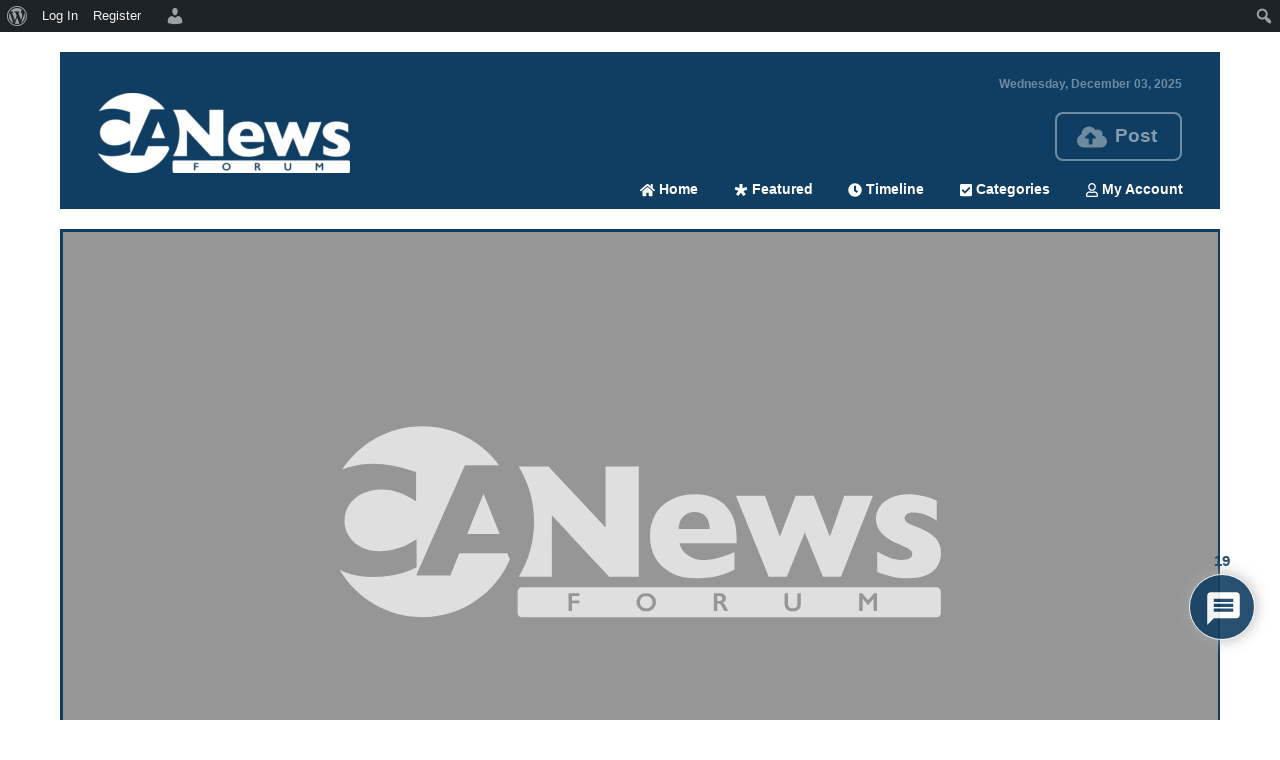

--- FILE ---
content_type: text/css
request_url: https://ca-news-forum.com/wp-content/themes/themify-ultra/styles/modules/admin-bar.min.css?ver=7.3.6
body_size: 577
content:
.admin-bar #slide-cart,.admin-bar .sidemenu,.admin-bar.fixed-header-enabled #headerwrap,.admin-bar.header-bottom #footerwrap,.admin-bar.header-minbar .sidemenu,.fixed-header-enabled.transparent-header #headerwrap{top:32px}.admin-bar.header-leftpane #headerwrap #menu-icon,.admin-bar.header-minbar #headerwrap .header-icons,.admin-bar.header-rightpane #headerwrap #menu-icon{top:52px}.admin-bar .fp-slidesNav.bottom{bottom:80px}.admin-bar.announcement-top.fixed-header-enabled #headerwrap,.admin-bar.fixed-header-enabled.boxed-compact #headerwrap,.admin-bar.fixed-header-enabled.boxed-layout #headerwrap,.admin-bar.fixed-header-enabled.header-block #headerwrap,.admin-bar.fixed-header-enabled.header-classic #headerwrap{top:0}.admin-bar.fixed-header-enabled.boxed-compact #headerwrap.fixed-header,.admin-bar.fixed-header-enabled.boxed-layout #headerwrap.fixed-header,.admin-bar.fixed-header-enabled.header-block #headerwrap.fixed-header,.admin-bar.fixed-header-enabled.header-classic #headerwrap.fixed-header{top:32px}.full-section-scrolling #content a.tb_turn_on{bottom:5px;left:0;margin:0;position:fixed;right:auto;top:auto;z-index:1000}.skin-construction #footerwrap a.tb_turn_on{color:#fff}.admin-bar.full-section-scrolling .fp-slidesNav.bottom{bottom:60px}@media(max-width:782px){.admin-bar #slide-cart,.admin-bar .sidemenu,.admin-bar.fixed-header-enabled #headerwrap,.admin-bar.fixed-header-enabled.boxed-compact #headerwrap.fixed-header,.admin-bar.fixed-header-enabled.boxed-layout #headerwrap.fixed-header,.admin-bar.fixed-header-enabled.header-block #headerwrap.fixed-header,.admin-bar.fixed-header-enabled.header-classic #headerwrap.fixed-header,.admin-bar.header-bottom #footerwrap,.admin-bar.header-minbar .sidemenu,.fixed-header-enabled.transparent-header #headerwrap{top:46px}}@media(max-width:600px){.sidemenu-active{position:inherit}.boxed-content.sidemenu-active{position:relative}.admin-bar .fixed-header #slide-cart,.admin-bar .fixed-header .sidemenu,.admin-bar.boxed-content #slide-cart,.admin-bar.boxed-content .sidemenu,.admin-bar.header-bottom #footerwrap,.admin-bar.header-minbar .sidemenu{top:0}.header-bottom .sidemenu{padding-top:92px;top:0}.header-bottom #menu-icon-close{top:calc(.75em + 42px)}}.filter-all.filter-blur #wpadminbar img{filter:blur(0)}.filter-all.filter-grayscale #wpadminbar img{filter:grayscale(0)}.filter-all.filter-sepia #wpadminbar img{filter:sepia(0)}

--- FILE ---
content_type: text/javascript
request_url: https://ca-news-forum.com/wp-content/themes/themify-ultra/themify/themify-builder/js/modules/menu.min.js?ver=7.3.3
body_size: 1689
content:
(($,d,l)=>{"use strict";const o=ThemifyBuilderModuleJs.cssUrl+"menu_styles/",s=l.createElement("div"),t=d.is_builder_active,n=()=>d.loadCss(o+"mobile"),a=(e,t)=>{e.closest("li").classList.toggle("tb_menu_open"),$(e).next().slideToggle()},i=()=>{s.classList.remove("body-overlay-on"),l.body.classList.remove("menu-module-left","menu-module-right");const e=$(".mobile-menu-module.visible").removeClass("left right");setTimeout(()=>{e.removeClass("visible")},300)},m=(e,n,a)=>{for(let l=n.length-1;-1<l;--l){let t=n[l],e=parseInt(t.dataset.menuBreakpoint),s=t.tfClass("nav")[0];if(t.tfClass("tb_mega_menu")[0]&&(d.loadCss(o+"mega","tb_menu_mega"),d.megaMenu(t)),t.classList.contains("dropdown")&&d.loadCss(o+"dropdown","tb_menu_dropdown"),s){s.classList.contains("transparent")&&d.loadCss(o+"transparent","tb_menu_transparent");let e=s.classList.contains("fullwidth")?"fullwidth":s.classList.contains("vertical")?"vertical":"";e&&(d.loadCss(o+e,"tb_menu_"+e),"vertical"!=e||t.tfClass("tf_acc_menu")[0]||d.loadCss(o+"accordion","tb_menu_accordion"))}0<e&&t.classList.toggle("module-menu-mobile-active",a<e),void 0===t.tfClass("tf_acc_menu")[0]&&setTimeout(()=>{d.edgeMenu(t)},1500)}if(!t)if(!1===e){let s=$(".menu-module-burger"),e=s.parent().data("menu-breakpoint"),t=s.parent().data("menu-style");"mobile-menu-dropdown"===t&&s.length&&a<e&&l.body.tfOn("click",e=>{const t=$(".module-menu-container");!e.target.closest(".module-menu-container,.menu-module-burger")&&t.is(":visible")&&s.is(":visible")&&(s.removeClass("is-open"),t.removeClass("is-open"))})}else i()};if(d.on("builder_load_module_partial",(e,t)=>{if(!0!==t||e.classList.contains("module-menu")){const s=d.selectWithParent("module-menu",e);m(!1,s,d.w)}}),!t){const u=l.createElement("div"),r=l.createElement("link"),c=!0===d.is_min?".min":"";let e=o+"mobile"+c+".css?ver="+d.v;null!==d.urlArgs&&(e+=d.urlArgs),r.rel="prefetch",r.setAttribute("as","style"),r.href=e,u.className="themify_builder",s.classList.add("body-overlay"),u.appendChild(s),l.body.append(u,r),d.body.on("click",".menu-module-burger",function(e){e.preventDefault(),n().then(()=>{const a=$(this).parent(),o=a.data("menu-style");if("mobile-menu-dropdown"===o)$(this).toggleClass("is-open").siblings(".module-menu-container").toggleClass("is-open");else{const i=a.data("menu-direction"),m=a.data("element-id"),e=u.dataset.id,t=a[0].closest(".themify_builder_content").dataset.postid;e&&t===e||(e&&u.classList.remove("themify_builder_content-"+e),u.dataset.id=t,u.className+=" themify_builder_content-"+t);let n=$('div[data-module="'+m+'"]',u);if(!n.length){let e=a.data("gs"),t=a.find('div[class*="-container"] > ul').clone(),s=t.prop("class").replace(/nav|menu-bar|fullwidth|vertical|with-sub-arrow/g,""),l=a.prop("class").match(/menu-[\d\-]+/g);e=e?" "+e:"",l=l?l[0]:"",(n=$("<div/>")).addClass("mobile-menu-module  "+s+" "+l+" "+m+" "+o+e+" module-menu").attr("data-module",m).attr("data-dir",i).appendTo(u),(t=t.removeAttr("id").removeAttr("class").addClass("nav")).find(".sub-menu").length&&t.find(".sub-menu").prev("a").append('<i class="toggle-menu"></i>'),d.lazyScroll(t[0].querySelectorAll("[data-lazy]"),!0),n.html(t).prepend('<a class="menu-close" href="#"><span class="menu-close-inner tf_close"></span><span class="screen-reader-text">&times</span></a>')}l.body.classList.add("menu-module-"+i),n.addClass("visible"),setTimeout(()=>{n.addClass(i)},50),s.classList.add("body-overlay-on")}})}).on("click",".mobile-menu-module ul .toggle-menu",function(e){e.preventDefault(),e.stopPropagation(),n().then(()=>{a(this.closest("a"))})}).on("click",'.mobile-menu-module ul a[href="#"]',function(e){e.preventDefault();const t=this.querySelector(".toggle-menu");null!==t&&n().then(()=>{a(this,t)})}).on("click",".themify_builder .body-overlay,.mobile-menu-module .menu-close,.mobile-menu-module .menu-item a",e=>{const t=e.target;t.classList.contains("toggle-menu")||"A"===t.tagName&&"#"===t.getAttribute("href")||((t.classList.contains("menu-close-inner")||t.parentNode.classList.contains("menu-close"))&&e.preventDefault(),n().then(i))})}d.on("tfsmartresize",e=>{e&&m(!0,l.querySelectorAll(".module-menu.module"),e.w)})})(jQuery,Themify,document);

--- FILE ---
content_type: text/javascript
request_url: https://ca-news-forum.com/wp-content/themes/themify-ultra/themify/themify-builder/js/themify.scroll-highlight.min.js?ver=7.3.3
body_size: 1752
content:
(($,i,e,o)=>{"use strict";let c=!1,n=null,t=!0,h=!1,l=!1,r=null;const u=Object.assign({speed:0,element:"module_row",offset:null,navigation:"#main-nav,.module-menu .nav",updateHash:!0},tbLocalScript.scrollHighlight),f=parseInt(u.offset),d=e.top.Themify?e.top:e,g=o.tfId("headerwrap"),p=null!==g&&o.body.classList.contains("fixed-header-enabled")||0<f,s={init(e){if(!1===h){const l=d.location.hash.replace("#","");if(l&&"#"!==l){let t=b(o.querySelectorAll("."+u.element+'[data-anchor="'+l+'"]'));if(!t){let e=o.querySelector('.module [data-id="'+l+'"]');e&&(t=e.closest(".module"))}t&&this.scrollTo(t,l)}h=!0}this.createObserver(e)},changeHash(){if(!1===c){const n=d.location.hash.replace("#",""),a=o.querySelectorAll(u.navigation);for(let e=a.length-1;-1<e;--e){let l=a[e].tfClass("current-menu-item");for(let e=l.length-1;-1<e;--e)null===r&&(r=l[e].tfTag("a")[0].getAttribute("href")),l[e].classList.remove("current_page_item","current-menu-item");for(let t=(l=(l=""!==n&&"#"!==n?a[e].querySelectorAll('a[href*="#'+CSS.escape(n)+'"]'):null)&&0!==l.length?l:a[e].querySelectorAll('a[href="'+r+'"]')).length-1;-1<t;--t){let e=l[t].parentNode;e.classList.add("current-menu-item"),e.classList.contains("menu-item-object-page")&&e.classList.add("current_page_item")}}null===r&&(r=d.location.href.split("#")[0])}},calculatePosition(e){let t=$(e).offset().top+2;if(!0===p)if(f)t-=f-2;else if(g.classList.contains("fixed-header")){const l=g.getBoundingClientRect().bottom+2;t>=l&&(t-=l)}return t},scrollTo(r,s){c=!0,i.lazyScroll(i.convert(i.selectWithParent("[data-lazy]",r)).reverse(),!0).finally(()=>{const e=i.lazyScrolling,a=!1===h,t=()=>{const t=m(),l=o.tfClass(u.element),n=new IntersectionObserver((t,e)=>{for(let e=t.length-1;-1<e;--e)!0===t[e].isIntersecting&&i.lazyScroll(i.convert(i.selectWithParent("[data-lazy]",t[e].target)).reverse(),!0);e.disconnect()},{rootMargin:"300px 0px 300px 0px",threshold:.01});for(let e=l.length-1;-1<e;--e)l[e].hasAttribute("data-lazy")&&!l[e].classList.contains("hide-"+t)&&n.observe(l[e]);!0===p&&(f||g.classList.contains("fixed-header"))&&i.scrollTo(this.calculatePosition(r),u.speed),i.lazyScrolling=e,(c=!1)==a&&(s=r.hasAttribute("data-hide-anchor")?"":"#"+s.replace("#",""),d.history.replaceState(null,null,s)),y()},l=!0!==p||!f&&g.classList.contains("fixed-header")?null:()=>{(f||g.classList.contains("fixed-header"))&&i.scrollTo(this.calculatePosition(r),u.speed,t)};i.lazyScrolling=!0,i.scrollTo(this.calculatePosition(r),u.speed,t,l),o.activeElement.blur()})},createObserver(e){if(u.updateHash){null===n&&(n=new IntersectionObserver((n,e)=>{if(!1===c){let l=!1;for(let e=0,t=n.length;e<t;++e)!0===n[e].isIntersecting&&(l=n[e].target.dataset.anchor);!1===l?!1===t?(d.history.replaceState(null,null," "),y()):t=!1:(d.history.replaceState(null,null,"#"+l),y())}},{rootMargin:"0px 0px -100%",thresholds:[0,1]}));const l=i.selectWithParent(u.element,e);for(let t=l.length-1;-1<t;--t)if(!l[t].hasAttribute("data-hide-anchor")){let e=l[t].dataset.anchor;e&&"#"!==e&&n.observe(l[t])}}}},m=()=>{const t=i.w,l=tbLocalScript.breakpoints;for(let e in l)if(Array.isArray(l[e])){if(t>=l[e][0]&&t<=l[e][1])return e}else if(t<=l[e])return e;return"desktop"},b=l=>{if(!l[1])return l[0]||null;let n=m();for(let e=0,t=l.length;e<t;++e)if(!l[e].classList.contains("hide-"+n))return l[e];return null},y=()=>{s.changeHash()};i.on("tb_scroll_highlight_enable",()=>{!1===l&&(l=!0,d.tfOn("hashchange",y,{passive:!0}),i.body.on("click.tb_scroll_highlight",'[href*="#"]',function(e){let t=this.getAttribute("href");if(""!==t&&null!==t&&"#"!==t){const l=new URL(t,d.location);if(l.hostname===d.location.hostname&&l.hash&&l.pathname===d.location.pathname){const n=l.hash;if(""!==n&&"#"!==n){const a=b(o.querySelectorAll("."+u.element+'[data-anchor="'+n.replace("#","")+'"]'));(a||b(o.querySelectorAll(n+".module,"+n+".module_row")))&&(i.trigger("tf_side_menu_hide_all"),a)&&(e.preventDefault(),e.stopPropagation(),s.scrollTo(a,n))}}}}))}).on("tb_scroll_highlight_disable",()=>{n&&(n.disconnect(),n=null),l=!1,d.tfOff("hashchange",y,{passive:!0}),i.body.off("click.tb_scroll_highlight")}).on("tb_init_scroll_highlight",e=>{s.init(e),i.trigger("tb_scroll_highlight_enable")})})(jQuery,Themify,window,document);

--- FILE ---
content_type: image/svg+xml
request_url: https://ca-news-forum.com/wp-content/plugins/wpdiscuz-emoticons/emoticons/img/neutral.svg
body_size: 1941
content:
<?xml version="1.0" encoding="UTF-8"?>
<!DOCTYPE svg PUBLIC "-//W3C//DTD SVG 1.1//EN" "http://www.w3.org/Graphics/SVG/1.1/DTD/svg11.dtd">
<!-- Creator: CorelDRAW 2017 -->
<svg xmlns="http://www.w3.org/2000/svg" xml:space="preserve"  version="1.1" shape-rendering="geometricPrecision" text-rendering="geometricPrecision" image-rendering="optimizeQuality" fill-rule="evenodd" clip-rule="evenodd"
viewBox="0 0 500 500"
 xmlns:xlink="http://www.w3.org/1999/xlink">
 <defs>
   <mask id="id0">
     <linearGradient id="id1" gradientUnits="userSpaceOnUse" x1="-172.41" y1="220.55" x2="249.19" y2="262.6">
      <stop offset="0" stop-opacity="1" stop-color="white"/>
      <stop offset="1" stop-opacity="0" stop-color="white"/>
     </linearGradient>
    <rect fill="url(#id1)" x="24.23" y="20.02" width="452.33" height="452.33"/>
   </mask>
   <mask id="id2">
     <linearGradient id="id3" gradientUnits="userSpaceOnUse" x1="296.64" y1="268.45" x2="344.93" y2="207.58">
      <stop offset="0" stop-opacity="1" stop-color="white"/>
      <stop offset="1" stop-opacity="0" stop-color="white"/>
     </linearGradient>
    <rect fill="url(#id3)" x="275.15" y="116.62" width="181.25" height="181.23"/>
   </mask>
   <mask id="id4">
     <linearGradient id="id5" gradientUnits="userSpaceOnUse" x1="209.72" y1="269.61" x2="161.43" y2="208.74">
      <stop offset="0" stop-opacity="1" stop-color="white"/>
      <stop offset="1" stop-opacity="0" stop-color="white"/>
     </linearGradient>
    <rect fill="url(#id5)" x="49.96" y="117.77" width="181.25" height="181.24"/>
   </mask>
   <mask id="id6">
     <linearGradient id="id7" gradientUnits="userSpaceOnUse" x1="203.78" y1="320.15" x2="120.77" y2="120">
      <stop offset="0" stop-opacity="1" stop-color="white"/>
      <stop offset="1" stop-opacity="0" stop-color="white"/>
     </linearGradient>
    <rect fill="url(#id7)" x="91.32" y="115.48" width="133.09" height="174.94"/>
   </mask>
   <mask id="id8">
     <linearGradient id="id9" gradientUnits="userSpaceOnUse" x1="227.76" y1="143.06" x2="253.8" y2="375.48">
      <stop offset="0" stop-opacity="1" stop-color="white"/>
      <stop offset="1" stop-opacity="0" stop-color="white"/>
     </linearGradient>
    <rect fill="url(#id9)" x="107.44" y="124.2" width="119.87" height="157.5"/>
   </mask>
   <mask id="id10">
     <linearGradient id="id11" gradientUnits="userSpaceOnUse" x1="195.86" y1="144.02" x2="207.39" y2="282.84">
      <stop offset="0" stop-opacity="1" stop-color="white"/>
      <stop offset="1" stop-opacity="0" stop-color="white"/>
     </linearGradient>
    <rect fill="url(#id11)" x="138.99" y="165.85" width="56.77" height="74.2"/>
   </mask>
   <mask id="id12">
     <linearGradient id="id13" gradientUnits="userSpaceOnUse" x1="321.84" y1="314.62" x2="362.42" y2="153.21">
      <stop offset="0" stop-opacity="1" stop-color="white"/>
      <stop offset="1" stop-opacity="0" stop-color="white"/>
     </linearGradient>
    <rect fill="url(#id13)" x="279.48" y="115.48" width="133.09" height="174.94"/>
   </mask>
   <mask id="id14">
     <linearGradient id="id15" gradientUnits="userSpaceOnUse" x1="257.28" y1="155.97" x2="253.8" y2="375.48">
      <stop offset="0" stop-opacity="1" stop-color="white"/>
      <stop offset="1" stop-opacity="0" stop-color="white"/>
     </linearGradient>
    <rect fill="url(#id15)" x="276.58" y="124.2" width="119.88" height="157.5"/>
   </mask>
    <mask id="id16">
      <linearGradient id="id17" gradientUnits="userSpaceOnUse" x1="287.46" y1="145.06" x2="298.99" y2="283.87">
       <stop offset="0" stop-opacity="1" stop-color="white"/>
       <stop offset="1" stop-opacity="0" stop-color="white"/>
      </linearGradient>
     <rect fill="url(#id17)" x="308.9" y="166.89" width="56.78" height="74.2"/>
    </mask>
   <mask id="id18">
     <linearGradient id="id19" gradientUnits="userSpaceOnUse" x1="321.93" y1="99.3" x2="317.61" y2="86.68">
      <stop offset="0" stop-opacity="1" stop-color="white"/>
      <stop offset="1" stop-opacity="0" stop-color="white"/>
     </linearGradient>
    <rect fill="url(#id19)" x="282.78" y="90.69" width="124.9" height="21"/>
   </mask>
   <mask id="id20">
     <linearGradient id="id21" gradientUnits="userSpaceOnUse" x1="179.42" y1="94.68" x2="182.66" y2="81.96">
      <stop offset="0" stop-opacity="1" stop-color="white"/>
      <stop offset="1" stop-opacity="0" stop-color="white"/>
     </linearGradient>
    <rect fill="url(#id21)" x="94.1" y="86.25" width="125.61" height="23.08"/>
   </mask>
 </defs>
 <g id="Layer_x0020_1">
  <metadata id="CorelCorpID_0Corel-Layer"/>
  <circle fill="#FFD500" cx="250.4" cy="246.19" r="246.69"/>
  <path fill="#FEFEFE" mask="url(#id0)" d="M250.4 21.2c124.25,0 224.98,100.73 224.98,224.99 0,124.25 -100.73,224.98 -224.98,224.98 -124.26,0 -224.99,-100.73 -224.99,-224.98 0,-124.26 100.73,-224.99 224.99,-224.99z"/>
  <path fill="#5E5971" mask="url(#id2)" d="M298.49 296.67l131.02 0c12.19,0 34.34,-22.56 22.16,-22.16 -185.55,6.07 -140.67,16.23 -153.18,-153.18 -0.89,-12.16 -22.16,9.98 -22.16,22.17l0 131.01c0,12.19 9.97,22.16 22.16,22.16z"/>
  <path fill="#5E5971" mask="url(#id4)" d="M207.86 297.83l-131.01 0c-12.19,0 -34.35,-22.57 -22.16,-22.17 185.54,6.07 140.66,16.23 153.17,-153.18 0.9,-12.15 22.17,9.98 22.17,22.17l0 131.01c0,12.19 -9.98,22.17 -22.17,22.17z"/>
  <path fill="#5E5971" mask="url(#id6)" d="M157.87 116.66c36.1,0 65.36,38.63 65.36,86.29 0,47.66 -29.26,86.29 -65.36,86.29 -36.1,0 -65.37,-38.63 -65.37,-86.29 0,-47.66 29.27,-86.29 65.37,-86.29z"/>
  <path fill="#FEFEFE" mask="url(#id8)" d="M167.37 125.38c32.46,0 58.76,34.73 58.76,77.57 0,42.84 -26.3,77.57 -58.76,77.57 -32.45,0 -58.75,-34.73 -58.75,-77.57 0,-42.84 26.3,-77.57 58.75,-77.57z"/>
  <path fill="#2B2A29" mask="url(#id10)" d="M167.37 167.03c15.03,0 27.21,16.08 27.21,35.92 0,19.84 -12.18,35.92 -27.21,35.92 -15.02,0 -27.2,-16.08 -27.2,-35.92 0,-19.84 12.18,-35.92 27.2,-35.92z"/>
  <path fill="#5E5971" mask="url(#id12)" d="M346.03 116.66c36.09,0 65.36,38.63 65.36,86.29 0,47.66 -29.27,86.29 -65.36,86.29 -36.1,0 -65.37,-38.63 -65.37,-86.29 0,-47.66 29.27,-86.29 65.37,-86.29z"/>
  <path fill="#FEFEFE" mask="url(#id14)" d="M336.52 125.38c32.45,0 58.76,34.73 58.76,77.57 0,42.84 -26.31,77.57 -58.76,77.57 -32.45,0 -58.76,-34.73 -58.76,-77.57 0,-42.84 26.31,-77.57 58.76,-77.57z"/>
  <ellipse fill="#2B2A29" cx="167.37" cy="202.95" rx="14.68" ry="19.38"/>
  <rect fill="#FEFEFE" x="156.73" y="162.19" width="15.68" height="17.75"/>
  <rect fill="#FEFEFE" x="156.04" y="183.64" width="6.92" height="7.84"/>
  <g id="_2015829688736">
   <path fill="#2B2A29" mask="url(#id16)" d="M337.29 168.07c15.03,0 27.21,16.08 27.21,35.92 0,19.84 -12.18,35.92 -27.21,35.92 -15.03,0 -27.21,-16.08 -27.21,-35.92 0,-19.84 12.18,-35.92 27.21,-35.92z"/>
   <ellipse fill="#2B2A29" cx="338.71" cy="207.58" rx="14.68" ry="19.38"/>
   <rect fill="#FEFEFE" x="317.05" y="189.98" width="6.92" height="7.84"/>
   <rect fill="#FEFEFE" x="318.2" y="167.03" width="15.68" height="17.75"/>
  </g>
  <path fill="#7B481D" mask="url(#id18)" d="M283.96 109.6c29.57,-4.98 84.1,-3.77 122.54,0.91 -29.87,-19.92 -112.1,-28.97 -122.54,-0.91z"/>
  <path fill="#7B481D" mask="url(#id20)" d="M218.53 103.94c-30.2,-4.18 -84.97,-1.51 -123.25,4.21 28.33,-20.71 110.3,-31.95 123.25,-4.21z"/>
  <rect fill="#FFED00" x="169.43" y="351.29" width="173.2" height="43.96" rx="100.16" ry="100.16"/>
  <rect fill="#2B2A29" x="184.23" y="366.1" width="143.59" height="14.36" rx="6.12" ry="6.12"/>
 </g>
</svg>


--- FILE ---
content_type: image/svg+xml
request_url: https://ca-news-forum.com/wp-content/plugins/wpdiscuz-emoticons/emoticons/img/idea.svg
body_size: 2222
content:
<?xml version="1.0" encoding="UTF-8"?>
<!DOCTYPE svg PUBLIC "-//W3C//DTD SVG 1.1//EN" "http://www.w3.org/Graphics/SVG/1.1/DTD/svg11.dtd">
<!-- Creator: CorelDRAW 2017 -->
<svg xmlns="http://www.w3.org/2000/svg" xml:space="preserve" version="1.1" shape-rendering="geometricPrecision" text-rendering="geometricPrecision" image-rendering="optimizeQuality" fill-rule="evenodd" clip-rule="evenodd"
viewBox="0 0 500 500"
 xmlns:xlink="http://www.w3.org/1999/xlink">
 <defs>
    <mask id="id0">
      <linearGradient id="id1" gradientUnits="userSpaceOnUse" x1="250.62" y1="23.31" x2="254.61" y2="342.65">
       <stop offset="0" stop-opacity="1" stop-color="white"/>
       <stop offset="1" stop-opacity="0" stop-color="white"/>
      </linearGradient>
     <rect fill="url(#id1)" x="61.45" y="22.13" width="378.34" height="378.34"/>
    </mask>
    <mask id="id2">
      <linearGradient id="id3" gradientUnits="userSpaceOnUse" x1="292.04" y1="201.32" x2="336.84" y2="144.84">
       <stop offset="0" stop-opacity="1" stop-color="white"/>
       <stop offset="1" stop-opacity="0" stop-color="white"/>
      </linearGradient>
     <rect fill="url(#id3)" x="272.02" y="60.35" width="168.33" height="168.33"/>
    </mask>
    <mask id="id4">
      <linearGradient id="id5" gradientUnits="userSpaceOnUse" x1="211.4" y1="200.52" x2="166.59" y2="144.04">
       <stop offset="0" stop-opacity="1" stop-color="white"/>
       <stop offset="1" stop-opacity="0" stop-color="white"/>
      </linearGradient>
     <rect fill="url(#id5)" x="63.08" y="59.56" width="168.34" height="168.32"/>
    </mask>
    <mask id="id6">
      <linearGradient id="id7" gradientUnits="userSpaceOnUse" x1="167.1" y1="171.64" x2="167.1" y2="306.89">
       <stop offset="0" stop-opacity="1" stop-color="white"/>
       <stop offset="1" stop-opacity="0" stop-color="white"/>
      </linearGradient>
     <rect fill="url(#id7)" x="142.37" y="97.87" width="91.45" height="119.98"/>
    </mask>
    <mask id="id8">
      <linearGradient id="id9" gradientUnits="userSpaceOnUse" x1="225.64" y1="117.73" x2="234.38" y2="222.96">
       <stop offset="0" stop-opacity="1" stop-color="white"/>
       <stop offset="1" stop-opacity="0" stop-color="white"/>
      </linearGradient>
     <rect fill="url(#id9)" x="182.24" y="133.99" width="43.61" height="56.82"/>
    </mask>
    <mask id="id10">
      <linearGradient id="id11" gradientUnits="userSpaceOnUse" x1="273.2" y1="172.63" x2="276.27" y2="284.07">
       <stop offset="0" stop-opacity="1" stop-color="white"/>
       <stop offset="1" stop-opacity="0" stop-color="white"/>
      </linearGradient>
     <rect fill="url(#id11)" x="270.6" y="97.87" width="91.45" height="119.98"/>
    </mask>
    <mask id="id12">
      <linearGradient id="id13" gradientUnits="userSpaceOnUse" x1="265.14" y1="116.68" x2="273.88" y2="221.91">
       <stop offset="0" stop-opacity="1" stop-color="white"/>
       <stop offset="1" stop-opacity="0" stop-color="white"/>
      </linearGradient>
     <rect fill="url(#id13)" x="281.12" y="132.94" width="43.61" height="56.82"/>
    </mask>
    <mask id="id14">
      <linearGradient id="id15" gradientUnits="userSpaceOnUse" x1="264.27" y1="373.13" x2="265.74" y2="302.87">
       <stop offset="0" stop-opacity="1" stop-color="white"/>
       <stop offset="1" stop-opacity="0" stop-color="white"/>
      </linearGradient>
     <rect fill="url(#id15)" x="155.39" y="270.15" width="193.34" height="82.44"/>
    </mask>
    <mask id="id16">
      <linearGradient id="id17" gradientUnits="userSpaceOnUse" x1="343.54" y1="77.92" x2="346.97" y2="68.81">
       <stop offset="0" stop-opacity="1" stop-color="white"/>
       <stop offset="1" stop-opacity="0" stop-color="white"/>
      </linearGradient>
     <rect fill="url(#id17)" x="324.6" y="69.88" width="46.18" height="35.1"/>
    </mask>
    <mask id="id18">
      <linearGradient id="id19" gradientUnits="userSpaceOnUse" x1="156.75" y1="80.68" x2="153.32" y2="71.56">
       <stop offset="0" stop-opacity="1" stop-color="white"/>
       <stop offset="1" stop-opacity="0" stop-color="white"/>
      </linearGradient>
     <rect fill="url(#id19)" x="129.52" y="72.64" width="46.17" height="35.09"/>
    </mask>
    <mask id="id20">
      <linearGradient id="id21" gradientUnits="userSpaceOnUse" x1="255.85" y1="311.06" x2="254.48" y2="264.46">
       <stop offset="0" stop-opacity="1" stop-color="white"/>
       <stop offset="1" stop-opacity="0" stop-color="white"/>
      </linearGradient>
     <rect fill="url(#id21)" x="171.64" y="249.67" width="156.32" height="36.62"/>
    </mask>
 </defs>
 <g id="Layer_x0020_1">
  <metadata id="CorelCorpID_0Corel-Layer"/>
  <g id="_2015868199184">
   <circle fill="#FFD500" cx="250.62" cy="211.3" r="206.12"/>
   <path fill="#FEFEFE" mask="url(#id0)" d="M438.61 211.3c0,103.82 -84.16,187.99 -187.99,187.99 -103.82,0 -187.99,-84.17 -187.99,-187.99 0,-103.83 84.17,-187.99 187.99,-187.99 103.83,0 187.99,84.16 187.99,187.99z"/>
   <path fill="#5E5971" mask="url(#id2)" d="M293.76 227.5l121.56 0c11.31,0 31.86,-20.94 20.56,-20.57 -172.15,5.63 -130.51,15.06 -142.12,-142.12 -0.83,-11.28 -20.56,9.26 -20.56,20.57l0 121.55c0,11.31 9.25,20.57 20.56,20.57z"/>
   <path fill="#5E5971" mask="url(#id4)" d="M209.67 226.7l-121.55 0c-11.31,0 -31.87,-20.93 -20.57,-20.56 172.16,5.63 130.52,15.05 142.12,-142.12 0.84,-11.28 20.57,9.25 20.57,20.56l0 121.56c0,11.31 -9.26,20.56 -20.57,20.56z"/>
   <ellipse fill="#2B2A29" cx="180.89" cy="157.86" rx="49.55" ry="65.42"/>
   <path fill="#FEFEFE" mask="url(#id6)" d="M188.09 99.05c24.61,0 44.55,26.33 44.55,58.81 0,32.48 -19.94,58.81 -44.55,58.81 -24.6,0 -44.54,-26.33 -44.54,-58.81 0,-32.48 19.94,-58.81 44.54,-58.81z"/>
   <path fill="#2B2A29" mask="url(#id8)" d="M204.04 135.17c11.39,0 20.63,12.19 20.63,27.23 0,15.04 -9.24,27.23 -20.63,27.23 -11.39,0 -20.62,-12.19 -20.62,-27.23 0,-15.04 9.23,-27.23 20.62,-27.23z"/>
   <ellipse fill="#2B2A29" cx="204.74" cy="152.61" rx="12.9" ry="17.03"/>
   <ellipse fill="#2B2A29" cx="323.53" cy="157.86" rx="49.55" ry="65.42"/>
   <path fill="#FEFEFE" mask="url(#id10)" d="M316.32 99.05c24.61,0 44.55,26.33 44.55,58.81 0,32.48 -19.94,58.81 -44.55,58.81 -24.6,0 -44.54,-26.33 -44.54,-58.81 0,-32.48 19.94,-58.81 44.54,-58.81z"/>
   <path fill="#2B2A29" mask="url(#id12)" d="M302.92 134.12c11.39,0 20.63,12.2 20.63,27.23 0,15.04 -9.24,27.23 -20.63,27.23 -11.39,0 -20.62,-12.19 -20.62,-27.23 0,-15.03 9.23,-27.23 20.62,-27.23z"/>
   <ellipse fill="#2B2A29" cx="298.38" cy="149.82" rx="11.13" ry="14.69"/>
   <rect fill="#FEFEFE" x="195.97" y="131.5" width="11.89" height="13.46"/>
   <rect fill="#FEFEFE" x="195.45" y="147.76" width="5.25" height="5.94"/>
   <rect fill="#FEFEFE" x="287.58" y="150.73" width="5.25" height="5.94"/>
   <rect fill="#FEFEFE" x="288.45" y="133.34" width="11.89" height="13.46"/>
   <path fill="#2B2A29" mask="url(#id14)" d="M156.57 271.33c53.91,23.32 137.69,20.75 190.98,2.14 -16.92,85.86 -132.4,121.38 -190.98,-2.14z"/>
   <path fill="#7B481D" d="M167.14 276.47c36.86,19.69 135.59,14.25 172.02,-1.46 -11.57,72.49 -131.97,105.75 -172.02,1.46z"/>
   <path fill="#2B2A29" mask="url(#id16)" d="M325.78 76.22c12.63,3.29 31.81,16.08 43.82,27.58 -2.9,-19.47 -28.97,-43.43 -43.82,-27.58z"/>
   <path fill="#2B2A29" mask="url(#id18)" d="M174.51 78.98c-12.63,3.29 -31.81,16.08 -43.81,27.57 2.89,-19.47 28.96,-43.43 43.81,-27.57z"/>
   <path fill="#EF7F1A" mask="url(#id20)" d="M172.82 271.73c37.95,18.16 114.44,16.65 153.96,2.61 -49.67,-29.1 -89.73,-32.52 -153.96,-2.61z"/>
   <path fill="#434242" d="M150.59 391.56c70.9,32.49 132.68,26.82 187.93,-1.84 -0.07,27.89 -0.06,30.94 -0.15,58.83 -0.07,21.27 -10.22,30.74 -24.01,35.99 -46.06,17.52 -83.47,14.27 -128.82,2.32 -19.01,-5.82 -34.25,-17.37 -34.8,-38.45 -0.72,-27.92 -0.15,-28.92 -0.15,-56.85z"/>
   <ellipse fill="#2B2A29" transform="matrix(0.195079 0.027958 -0.0247582 0.172752 245.867 409.318)" rx="550" ry="53.12"/>
   <ellipse fill="#2B2A29" transform="matrix(0.195079 0.027958 -0.0247582 0.172752 237.631 443.731)" rx="550" ry="53.12"/>
   <ellipse fill="#2B2A29" transform="matrix(0.163102 0.0240452 -0.0206998 0.148574 225.839 474.427)" rx="550" ry="53.12"/>
   <ellipse fill="#2B2A29" transform="matrix(0.110653 0.0118781 -0.0140433 0.144351 291.948 391.24)" rx="550" ry="53.12"/>
  </g>
 </g>
</svg>


--- FILE ---
content_type: image/svg+xml
request_url: https://ca-news-forum.com/wp-content/plugins/wpdiscuz-emoticons/emoticons/img/sad.svg
body_size: 1854
content:
<?xml version="1.0" encoding="UTF-8"?>
<!DOCTYPE svg PUBLIC "-//W3C//DTD SVG 1.1//EN" "http://www.w3.org/Graphics/SVG/1.1/DTD/svg11.dtd">
<!-- Creator: CorelDRAW 2017 -->
<svg xmlns="http://www.w3.org/2000/svg" xml:space="preserve" version="1.1" shape-rendering="geometricPrecision" text-rendering="geometricPrecision" image-rendering="optimizeQuality" fill-rule="evenodd" clip-rule="evenodd"
viewBox="0 0 500 500"
 xmlns:xlink="http://www.w3.org/1999/xlink">
 <defs>
    <mask id="id0">
      <linearGradient id="id1" gradientUnits="userSpaceOnUse" x1="-164.73" y1="221.64" x2="250.68" y2="263.07">
       <stop offset="0" stop-opacity="1" stop-color="white"/>
       <stop offset="1" stop-opacity="0" stop-color="white"/>
      </linearGradient>
     <rect fill="url(#id1)" x="29.01" y="24.04" width="445.72" height="445.72"/>
    </mask>
    <mask id="id2">
      <linearGradient id="id3" gradientUnits="userSpaceOnUse" x1="298.79" y1="283.12" x2="347.72" y2="221.45">
       <stop offset="0" stop-opacity="1" stop-color="white"/>
       <stop offset="1" stop-opacity="0" stop-color="white"/>
      </linearGradient>
     <rect fill="url(#id3)" x="277.04" y="129.3" width="183.61" height="183.6"/>
    </mask>
    <mask id="id4">
      <linearGradient id="id5" gradientUnits="userSpaceOnUse" x1="210.73" y1="284.29" x2="161.8" y2="222.62">
       <stop offset="0" stop-opacity="1" stop-color="white"/>
       <stop offset="1" stop-opacity="0" stop-color="white"/>
      </linearGradient>
     <rect fill="url(#id5)" x="48.88" y="130.46" width="183.61" height="183.6"/>
    </mask>
    <mask id="id6">
      <linearGradient id="id7" gradientUnits="userSpaceOnUse" x1="204.71" y1="328.6" x2="120.61" y2="170.52">
       <stop offset="0" stop-opacity="1" stop-color="white"/>
       <stop offset="1" stop-opacity="0" stop-color="white"/>
      </linearGradient>
     <rect fill="url(#id7)" x="90.79" y="166.7" width="134.81" height="138.67"/>
    </mask>
    <mask id="id8">
      <linearGradient id="id9" gradientUnits="userSpaceOnUse" x1="229.01" y1="188.73" x2="255.39" y2="372.3">
       <stop offset="0" stop-opacity="1" stop-color="white"/>
       <stop offset="1" stop-opacity="0" stop-color="white"/>
      </linearGradient>
     <rect fill="url(#id9)" x="107.11" y="173.59" width="121.43" height="124.89"/>
    </mask>
    <mask id="id10">
      <linearGradient id="id11" gradientUnits="userSpaceOnUse" x1="206.11" y1="221.05" x2="217.79" y2="330.69">
       <stop offset="0" stop-opacity="1" stop-color="white"/>
       <stop offset="1" stop-opacity="0" stop-color="white"/>
      </linearGradient>
     <rect fill="url(#id11)" x="148.5" y="238.05" width="57.49" height="59.09"/>
    </mask>
    <mask id="id12">
      <linearGradient id="id13" gradientUnits="userSpaceOnUse" x1="324.33" y1="324.23" x2="365.45" y2="196.75">
       <stop offset="0" stop-opacity="1" stop-color="white"/>
       <stop offset="1" stop-opacity="0" stop-color="white"/>
      </linearGradient>
     <rect fill="url(#id13)" x="281.43" y="166.7" width="134.81" height="138.67"/>
    </mask>
    <mask id="id14">
      <linearGradient id="id15" gradientUnits="userSpaceOnUse" x1="258.91" y1="198.93" x2="255.39" y2="372.3">
       <stop offset="0" stop-opacity="1" stop-color="white"/>
       <stop offset="1" stop-opacity="0" stop-color="white"/>
      </linearGradient>
     <rect fill="url(#id15)" x="278.49" y="173.59" width="121.42" height="124.89"/>
    </mask>
    <mask id="id16">
      <linearGradient id="id17" gradientUnits="userSpaceOnUse" x1="279.49" y1="221.56" x2="291.17" y2="331.19">
       <stop offset="0" stop-opacity="1" stop-color="white"/>
       <stop offset="1" stop-opacity="0" stop-color="white"/>
      </linearGradient>
     <rect fill="url(#id17)" x="301.23" y="238.55" width="57.49" height="59.1"/>
    </mask>
    <mask id="id18">
      <linearGradient id="id19" gradientUnits="userSpaceOnUse" x1="145.07" y1="172.85" x2="160.25" y2="181.73">
       <stop offset="0" stop-opacity="1" stop-color="white"/>
       <stop offset="1" stop-opacity="0" stop-color="white"/>
      </linearGradient>
     <rect fill="url(#id19)" x="59.89" y="128.22" width="112.35" height="108.37"/>
    </mask>
    <mask id="id20">
      <linearGradient id="id21" gradientUnits="userSpaceOnUse" x1="363.78" y1="172.85" x2="348.59" y2="181.73">
       <stop offset="0" stop-opacity="1" stop-color="white"/>
       <stop offset="1" stop-opacity="0" stop-color="white"/>
      </linearGradient>
     <rect fill="url(#id21)" x="336.61" y="128.22" width="112.34" height="108.37"/>
    </mask>
 </defs>
 <g id="Layer_x0020_1">
  <metadata id="CorelCorpID_0Corel-Layer"/>
  <g id="_2015873691680">
   <circle fill="#FFD500" cx="250.69" cy="247.69" r="243.06"/>
   <path fill="#FEFEFE" mask="url(#id0)" d="M251.87 25.22c122.43,0 221.68,99.25 221.68,221.68 0,122.43 -99.25,221.68 -221.68,221.68 -122.43,0 -221.68,-99.25 -221.68,-221.68 0,-122.43 99.25,-221.68 221.68,-221.68z"/>
   <path fill="#5E5971" mask="url(#id2)" d="M300.68 311.72l132.74 0c12.35,0 34.8,-22.87 22.45,-22.46 -187.99,6.15 -142.52,16.44 -155.19,-155.2 -0.91,-12.32 -22.46,10.1 -22.46,22.46l0 132.74c0,12.35 10.1,22.46 22.46,22.46z"/>
   <path fill="#5E5971" mask="url(#id4)" d="M208.85 312.88l-132.74 0c-12.35,0 -34.8,-22.86 -22.46,-22.46 188,6.15 142.53,16.44 155.2,-155.19 0.91,-12.32 22.46,10.1 22.46,22.45l0 132.74c0,12.36 -10.11,22.46 -22.46,22.46z"/>
   <path fill="#5E5971" mask="url(#id6)" d="M158.19 167.88c36.58,0 66.23,30.51 66.23,68.15 0,37.64 -29.65,68.16 -66.23,68.16 -36.57,0 -66.22,-30.52 -66.22,-68.16 0,-37.64 29.65,-68.15 66.22,-68.15z"/>
   <path fill="#FEFEFE" mask="url(#id8)" d="M167.83 174.77c32.88,0 59.53,27.43 59.53,61.26 0,33.84 -26.65,61.27 -59.53,61.27 -32.88,0 -59.54,-27.43 -59.54,-61.27 0,-33.83 26.66,-61.26 59.54,-61.26z"/>
   <path fill="#2B2A29" mask="url(#id10)" d="M177.25 239.23c15.22,0 27.56,12.7 27.56,28.36 0,15.67 -12.34,28.37 -27.56,28.37 -15.23,0 -27.57,-12.7 -27.57,-28.37 0,-15.66 12.34,-28.36 27.57,-28.36z"/>
   <ellipse fill="#2B2A29" cx="181.75" cy="276.13" rx="15.67" ry="16.13"/>
   <path fill="#5E5971" mask="url(#id12)" d="M348.83 167.88c36.58,0 66.23,30.51 66.23,68.15 0,37.64 -29.65,68.16 -66.23,68.16 -36.57,0 -66.22,-30.52 -66.22,-68.16 0,-37.64 29.65,-68.15 66.22,-68.15z"/>
   <path fill="#FEFEFE" mask="url(#id14)" d="M339.2 174.77c32.88,0 59.53,27.43 59.53,61.26 0,33.84 -26.65,61.27 -59.53,61.27 -32.88,0 -59.53,-27.43 -59.53,-61.27 0,-33.83 26.65,-61.26 59.53,-61.26z"/>
   <path fill="#2B2A29" mask="url(#id16)" d="M329.98 239.73c15.22,0 27.56,12.7 27.56,28.37 0,15.67 -12.34,28.37 -27.56,28.37 -15.23,0 -27.57,-12.7 -27.57,-28.37 0,-15.67 12.34,-28.37 27.57,-28.37z"/>
   <ellipse fill="#2B2A29" cx="325.28" cy="277.35" rx="14.87" ry="15.31"/>
   <rect fill="#FEFEFE" x="164.83" y="248.42" width="15.89" height="14.02"/>
   <rect fill="#FEFEFE" x="316.22" y="249.85" width="15.89" height="14.02"/>
   <rect fill="#FEFEFE" x="164.13" y="265.36" width="7.01" height="6.19"/>
   <rect fill="#FEFEFE" x="315.52" y="266.79" width="7.01" height="6.19"/>
   <path fill="#2B2A29" mask="url(#id18)" d="M168.9 129.4c-21.31,30.79 -70.02,77.17 -107.83,106.01 44.12,-6.09 124.11,-68.78 107.83,-106.01z"/>
   <path fill="#2B2A29" mask="url(#id20)" d="M339.94 129.4c21.31,30.79 70.02,77.17 107.83,106.01 -44.12,-6.09 -124.11,-68.78 -107.83,-106.01z"/>
   <path fill="#2B2A29" d="M164.51 421.58c72.89,-51.18 112.79,-41.46 169.03,1.7 -70.03,-79.55 -110.11,-62.1 -169.03,-1.7z"/>
  </g>
 </g>
</svg>


--- FILE ---
content_type: image/svg+xml
request_url: https://ca-news-forum.com/wp-content/uploads/2023/10/Thank-you-for-Commenting-New.svg
body_size: 6525
content:
<?xml version="1.0" encoding="UTF-8" standalone="no"?>
<svg xmlns="http://www.w3.org/2000/svg" xmlns:xlink="http://www.w3.org/1999/xlink" xmlns:serif="http://www.serif.com/" width="100%" height="100%" viewBox="0 0 2500 157" version="1.1" xml:space="preserve" style="fill-rule:evenodd;clip-rule:evenodd;stroke-linejoin:round;stroke-miterlimit:2;">
    <g transform="matrix(2.08333,0,0,2.08333,0,0)">
        <g id="Layer-1" serif:id="Layer 1">
            <rect x="0" y="0" width="1200" height="75" style="fill:rgb(16,62,98);"></rect>
            <g>
                <path d="M406.77,18.397C402.12,25.447 396.72,36.297 395.57,40.397C394.92,42.797 395.52,44.297 396.22,44.947C396.57,45.297 396.82,45.297 397.02,44.797C400.92,35.647 405.17,28.647 408.17,23.197C409.52,20.747 409.87,19.097 409.82,17.897C412.72,17.397 415.87,16.897 418.32,17.147C418.97,17.197 419.07,16.797 418.92,16.397C418.17,14.447 416.27,13.897 414.17,13.847C411.32,13.747 403.02,15.597 398.57,15.247C398.07,15.197 397.87,15.447 398.02,15.897C398.57,17.747 400.72,18.847 403.72,18.747C404.62,18.697 405.62,18.597 406.77,18.397Z" style="fill:white;fill-rule:nonzero;"></path>
                <path d="M429.07,40.097C429.82,38.597 429.82,37.547 429.57,36.997C429.37,36.597 428.87,36.597 428.67,37.047C427.12,40.247 424.37,43.847 422.32,43.947C420.47,44.047 420.22,41.697 421.47,38.797C422.62,36.197 425.02,32.547 426.12,30.347C427.42,27.797 425.87,25.297 424.17,25.097C422.82,24.947 420.22,26.597 418.17,28.597C420.32,25.247 422.97,21.197 424.17,19.197C426.07,16.047 426.22,13.547 425.57,12.097C425.32,11.497 424.82,11.447 424.37,12.047C420.32,17.097 409.92,34.697 408.17,39.697C407.12,42.697 407.57,44.097 408.37,44.997C408.67,45.347 409.02,45.247 409.22,44.797C410.42,41.747 412.27,38.247 414.07,35.297C416.97,30.547 422.42,27.147 423.12,27.547C423.92,27.997 419.57,33.197 417.92,38.047C416.42,42.397 417.47,45.447 421.67,45.447C424.62,45.447 427.67,42.947 429.07,40.097Z" style="fill:white;fill-rule:nonzero;"></path>
                <path d="M444.17,28.397C444.27,26.447 443.27,24.797 441.12,24.797C438.62,24.797 434.67,27.047 430.62,32.947C426.47,38.997 427.42,45.347 432.07,45.347C434.47,45.347 436.72,43.497 438.32,41.447C438.32,43.797 439.72,45.397 442.42,45.547C445.17,45.697 448.32,42.947 449.62,40.197C450.27,38.797 450.27,37.547 450.07,37.097C449.87,36.647 449.52,36.697 449.27,37.147C447.52,40.597 444.77,43.997 442.72,44.097C441.02,44.197 441.07,42.047 442.32,39.247C443.52,36.597 446.02,32.847 447.12,30.597C448.32,28.097 447.92,25.947 447.17,25.047C446.82,24.597 446.42,24.697 445.97,25.347C445.42,26.147 444.82,27.197 444.17,28.397ZM439.82,36.147C437.27,40.547 434.67,43.747 432.62,43.697C430.67,43.647 431.32,39.247 433.97,34.947C436.72,30.497 440.37,27.247 441.97,27.397C443.42,27.547 442.97,30.647 439.82,36.147Z" style="fill:white;fill-rule:nonzero;"></path>
                <path d="M456.32,29.947C456.87,28.147 456.92,26.447 456.17,25.197C455.87,24.697 455.47,24.647 455.12,25.197C451.97,29.847 448.12,36.797 447.12,39.947C446.32,42.447 446.62,44.097 447.62,45.097C448.07,45.547 448.37,45.347 448.57,44.897C450.72,40.197 452.92,35.397 455.87,32.197C459.07,28.697 461.97,27.297 462.47,27.497C463.37,27.897 458.97,33.197 457.32,38.097C455.87,42.447 456.87,45.547 461.12,45.547C464.02,45.547 467.17,42.997 468.52,40.197C469.22,38.747 469.32,37.597 468.97,37.047C468.72,36.647 468.37,36.647 468.12,37.097C466.22,40.597 463.77,43.897 461.72,43.997C459.92,44.097 459.62,41.747 460.92,38.847C462.07,36.247 464.52,32.547 465.57,30.347C466.82,27.747 465.27,25.297 463.62,25.047C461.97,24.797 458.57,27.547 456.32,29.947Z" style="fill:white;fill-rule:nonzero;"></path>
                <path d="M476.62,27.297C477.97,24.847 479.92,21.347 481.12,19.297C483.22,15.647 483.32,13.647 482.57,12.147C482.27,11.547 481.77,11.597 481.32,12.197C476.87,18.247 468.57,34.697 467.17,39.247C466.22,42.297 466.47,43.897 467.22,44.747C467.57,45.147 467.97,45.047 468.12,44.647C471.97,35.447 474.22,31.047 477.97,28.197C480.62,26.147 482.82,25.597 483.37,26.497C484.12,27.797 480.82,32.147 474.62,34.197C473.67,34.497 473.57,34.647 473.57,35.547C473.47,42.297 476.42,45.147 479.92,45.197C483.87,45.247 486.17,42.047 487.37,39.947C488.12,38.697 488.22,37.497 487.97,36.897C487.72,36.297 487.27,36.347 486.97,36.947C485.47,40.047 482.72,43.897 480.67,43.697C478.77,43.497 477.37,40.647 477.17,36.547C480.32,35.597 482.42,34.147 484.12,32.497C485.97,30.697 486.12,28.597 485.17,26.647C484.17,24.547 482.97,23.797 481.07,24.447C479.77,24.897 478.22,25.747 476.62,27.297Z" style="fill:white;fill-rule:nonzero;"></path>
                <path d="M516.196,39.797C517.046,38.497 517.196,37.347 517.096,36.897C516.996,36.397 516.546,36.447 516.296,36.797C514.296,39.547 511.346,42.397 507.446,44.497C509.546,39.647 512.596,33.647 514.096,30.747C515.396,28.197 514.996,26.047 514.296,25.147C513.846,24.747 513.496,24.847 513.046,25.497C511.296,28.047 509.146,32.547 506.996,36.247C504.446,40.597 501.946,43.797 499.996,43.647C498.846,43.547 498.746,41.797 499.746,39.347C500.696,36.997 501.796,34.947 503.596,32.047C505.446,29.097 505.746,26.997 504.546,25.397C504.196,24.897 503.696,24.847 503.296,25.397C500.046,29.897 497.596,34.847 496.496,38.047C495.346,41.347 495.446,44.997 499.046,45.297C501.046,45.447 502.946,44.147 504.496,42.547C503.946,43.747 503.446,44.997 502.946,46.147C497.996,48.097 493.746,51.097 492.246,55.597C491.246,58.547 492.246,60.297 493.246,61.797C494.196,63.197 495.146,63.197 496.096,62.847C500.246,61.247 503.796,53.197 506.596,46.497C510.746,44.797 514.246,42.897 516.196,39.797ZM502.096,48.247C498.996,55.597 494.896,61.047 494.246,60.097C493.346,58.847 495.596,51.997 502.096,48.247Z" style="fill:white;fill-rule:nonzero;"></path>
                <path d="M555.146,40.147C555.846,38.797 555.846,37.497 555.596,37.047C555.346,36.597 554.946,36.647 554.696,37.097C552.796,40.597 550.196,43.897 548.146,43.997C546.346,44.097 546.146,42.047 547.446,39.147C548.596,36.547 551.046,32.897 552.146,30.647C553.346,28.147 552.946,25.997 552.196,25.097C551.796,24.647 551.396,24.747 550.946,25.397C549.396,27.547 547.946,30.997 544.846,36.047C542.196,40.397 539.396,43.797 537.446,43.647C536.346,43.547 536.196,41.797 537.196,39.347C538.146,36.997 539.296,34.997 541.096,32.047C542.896,29.097 543.146,26.997 542.046,25.347C541.646,24.897 541.196,24.847 540.796,25.397C540.196,26.247 539.396,27.347 538.896,28.147C537.196,30.897 534.446,33.247 531.596,33.297C531.646,32.897 531.696,32.597 531.696,32.297C531.946,28.597 530.546,28.297 529.346,26.797C528.296,25.447 527.446,24.997 525.946,25.097C522.946,25.297 519.846,28.097 517.946,31.547C515.746,35.547 514.996,39.847 517.196,42.797C519.146,45.397 521.696,45.597 523.546,44.997C527.096,43.797 530.146,38.847 531.296,34.647C532.846,34.797 534.396,34.397 535.796,33.747C534.946,35.297 534.296,36.797 533.896,38.047C532.796,41.347 532.896,44.997 536.446,45.297C539.296,45.547 541.846,42.897 543.596,40.597C543.196,43.497 544.446,45.497 547.696,45.497C550.646,45.497 553.696,42.997 555.146,40.147ZM528.796,28.747C528.896,29.597 528.846,30.847 528.446,32.297C527.546,31.497 527.146,30.247 527.296,28.897C527.446,27.497 528.596,27.147 528.796,28.747ZM528.096,33.747C527.646,34.997 527.146,36.347 526.346,37.797C523.846,42.347 520.746,44.147 519.446,42.997C518.146,41.847 518.846,37.297 520.946,33.547C522.046,31.597 523.546,29.897 524.846,28.797C524.846,30.847 526.396,32.797 528.096,33.747Z" style="fill:white;fill-rule:nonzero;"></path>
                <path d="M570.895,35.447C573.595,30.197 577.045,24.547 579.095,21.147C581.245,17.497 581.395,15.347 580.795,13.647C580.595,13.047 579.945,12.997 579.545,13.597C573.995,21.897 562.495,41.047 561.095,52.197C560.545,56.447 562.045,58.397 563.295,59.447C564.795,60.747 566.045,60.547 567.745,58.447C570.145,55.447 572.345,49.897 573.145,44.847C576.145,43.797 578.645,40.847 579.145,39.647C579.595,38.497 579.895,37.397 579.645,36.647C579.395,35.947 578.895,35.997 578.595,36.597C577.295,39.197 575.295,41.697 573.395,42.947C573.445,42.347 573.495,41.797 573.495,41.247C573.545,37.947 572.795,36.047 570.895,35.447ZM570.645,43.747C569.695,43.547 569.245,42.497 569.295,40.897C569.345,39.747 569.795,37.097 570.295,36.897C570.645,36.747 571.145,38.297 571.095,40.147C571.045,41.297 570.895,42.547 570.645,43.747ZM567.295,43.197C567.895,44.397 568.895,45.047 570.345,45.197C568.695,52.047 564.945,58.947 563.845,57.497C562.695,56.047 564.495,49.847 567.295,43.197Z" style="fill:white;fill-rule:nonzero;"></path>
                <path d="M610.645,40.397C611.245,39.097 611.045,37.747 610.795,37.147C610.595,36.697 610.245,36.797 610.045,37.247C608.445,40.897 605.895,44.247 603.895,44.097C602.295,43.997 601.695,42.047 602.645,39.297C603.545,36.647 605.945,33.247 608.295,30.597C609.795,28.897 608.545,26.547 607.645,25.497C607.245,24.997 606.795,25.147 606.145,25.597C604.245,26.897 602.495,27.747 600.745,27.997C601.745,25.347 602.645,21.697 600.895,21.747C598.895,21.797 593.995,28.397 597.695,29.997C596.645,31.897 595.195,32.847 593.795,33.097C593.795,32.797 593.895,32.547 593.895,32.297C594.145,28.647 592.695,28.347 591.495,26.797C590.445,25.447 589.645,24.947 588.145,25.097C585.145,25.347 581.995,28.147 580.095,31.597C577.945,35.547 577.195,39.897 579.345,42.847C581.295,45.497 583.895,45.597 585.695,44.997C589.395,43.797 592.495,38.647 593.495,34.397C596.245,34.297 598.295,32.597 599.695,30.347C601.295,30.347 603.495,29.847 605.745,28.397C603.645,30.847 600.495,34.547 599.495,37.897C598.245,41.997 599.795,45.347 603.645,45.547C606.395,45.697 609.295,43.397 610.645,40.397ZM590.695,32.297C589.745,31.497 589.295,30.247 589.445,28.997C589.645,27.547 590.745,27.147 590.945,28.797C591.045,29.647 590.995,30.847 590.695,32.297ZM590.245,33.747C589.895,34.997 589.295,36.347 588.495,37.847C585.995,42.397 582.895,44.197 581.595,43.047C580.295,41.897 580.995,37.347 583.145,33.547C584.245,31.647 585.645,29.997 586.995,28.847C587.045,30.647 588.295,32.647 590.245,33.747Z" style="fill:white;fill-rule:nonzero;"></path>
                <path d="M632.12,25.347C629.62,23.847 624.57,26.547 621.37,32.847C618.12,39.297 620.27,45.497 626.62,45.397C630.42,45.347 634.37,42.897 636.27,39.947C637.12,38.597 637.32,37.347 637.17,36.947C636.97,36.447 636.52,36.497 636.27,36.897C634.22,40.047 630.62,44.047 626.42,43.997C623.47,43.947 622.42,39.797 625.17,34.147C627.42,29.597 631.17,26.397 632.02,27.097C632.72,27.647 631.22,29.797 630.67,31.597C629.97,33.847 630.67,35.347 631.87,35.947C632.52,36.297 632.72,36.147 632.92,35.547C633.92,32.847 635.92,30.197 634.87,28.097C634.27,26.947 633.47,26.147 632.12,25.347Z" style="fill:white;fill-rule:nonzero;"></path>
                <path d="M652.42,33.897C652.62,33.647 652.62,33.397 652.27,33.397C651.87,33.397 651.57,33.497 651.27,33.497C651.32,33.097 651.32,32.747 651.37,32.347C651.67,28.747 650.17,28.397 649.02,26.847C648.02,25.497 647.17,25.047 645.62,25.147C642.62,25.347 639.57,28.247 637.67,31.647C635.42,35.647 634.67,39.997 636.87,42.897C638.87,45.497 641.37,45.697 643.17,45.097C646.87,43.847 650.02,38.797 651.07,34.547C651.57,34.497 652.07,34.297 652.42,33.897ZM648.12,32.547C647.32,31.797 646.77,30.347 647.02,28.997C647.27,27.547 648.27,27.247 648.52,28.847C648.67,29.747 648.52,30.997 648.12,32.547ZM647.77,33.897C647.37,35.097 646.77,36.497 646.02,37.897C643.57,42.497 640.52,44.247 639.12,43.097C637.82,41.997 638.57,37.397 640.67,33.597C641.72,31.697 643.17,30.047 644.52,28.897C644.57,30.747 645.77,32.497 646.82,33.297C647.12,33.547 647.42,33.747 647.77,33.897Z" style="fill:white;fill-rule:nonzero;"></path>
                <path d="M660.301,30.447C661.051,28.447 661.201,26.497 660.351,25.097C660.051,24.597 659.651,24.547 659.301,25.097C656.151,29.797 652.501,36.847 651.451,39.997C650.601,42.547 650.851,44.197 651.951,45.147C652.401,45.547 652.701,45.347 652.901,44.897C654.901,40.197 657.301,35.547 660.251,32.347C663.451,28.847 665.901,27.497 666.501,27.747C667.501,28.097 662.101,34.997 660.451,39.147C659.001,42.747 659.701,44.697 660.551,45.447C661.001,45.947 661.401,45.797 661.701,45.197C663.801,40.497 666.251,35.697 670.401,31.547C673.651,28.297 675.351,27.747 675.751,27.897C676.501,28.147 672.051,33.747 670.201,37.897C668.351,41.997 669.951,45.447 674.301,45.447C677.201,45.447 680.401,42.947 681.801,40.097C682.351,38.947 682.501,37.297 682.251,36.947C682.001,36.597 681.601,36.597 681.351,37.047C679.401,40.547 677.151,43.847 675.101,43.897C673.301,43.947 672.601,41.647 674.001,38.797C675.251,36.297 677.701,32.997 678.601,30.747C679.601,28.247 679.201,25.297 677.401,25.247C675.751,25.197 672.401,27.547 670.001,29.897C670.651,27.697 669.751,25.047 668.051,24.997C666.251,24.947 662.501,27.897 660.301,30.447Z" style="fill:white;fill-rule:nonzero;"></path>
                <path d="M689.37,30.447C690.12,28.447 690.27,26.497 689.42,25.097C689.12,24.597 688.72,24.547 688.37,25.097C685.22,29.797 681.57,36.847 680.52,39.997C679.67,42.547 679.92,44.197 681.02,45.147C681.47,45.547 681.77,45.347 681.97,44.897C683.97,40.197 686.37,35.547 689.32,32.347C692.52,28.847 694.97,27.497 695.57,27.747C696.57,28.097 691.17,34.997 689.52,39.147C688.07,42.747 688.77,44.697 689.62,45.447C690.07,45.947 690.47,45.797 690.77,45.197C692.87,40.497 695.32,35.697 699.47,31.547C702.72,28.297 704.42,27.747 704.82,27.897C705.57,28.147 701.12,33.747 699.27,37.897C697.42,41.997 699.02,45.447 703.37,45.447C706.27,45.447 709.47,42.947 710.87,40.097C711.42,38.947 711.57,37.297 711.32,36.947C711.07,36.597 710.67,36.597 710.42,37.047C708.47,40.547 706.22,43.847 704.17,43.897C702.37,43.947 701.67,41.647 703.07,38.797C704.32,36.297 706.77,32.997 707.67,30.747C708.67,28.247 708.27,25.297 706.47,25.247C704.82,25.197 701.47,27.547 699.07,29.897C699.72,27.697 698.82,25.047 697.12,24.997C695.32,24.947 691.57,27.897 689.37,30.447Z" style="fill:white;fill-rule:nonzero;"></path>
                <path d="M714.321,36.097C717.821,38.947 721.171,37.647 723.621,34.647C725.721,32.097 726.121,29.047 725.221,27.847C724.421,26.747 723.521,25.997 722.271,25.247C719.771,23.797 714.671,26.397 711.421,32.847C708.171,39.297 710.371,45.547 716.721,45.447C720.571,45.397 724.421,43.097 726.521,40.047C727.421,38.747 727.571,37.347 727.371,36.947C727.171,36.497 726.771,36.497 726.521,36.897C724.371,40.197 720.721,44.197 716.571,43.997C713.921,43.847 712.721,40.697 714.321,36.097ZM714.771,34.997C714.871,34.747 715.021,34.447 715.171,34.147C717.521,29.397 721.671,26.397 722.721,27.247C723.421,27.797 722.321,30.397 720.721,32.497C719.271,34.397 717.221,36.547 714.771,34.997Z" style="fill:white;fill-rule:nonzero;"></path>
                <path d="M733.721,29.947C734.271,28.147 734.321,26.447 733.571,25.197C733.271,24.697 732.871,24.647 732.521,25.197C729.371,29.847 725.521,36.797 724.521,39.947C723.721,42.447 724.021,44.097 725.021,45.097C725.471,45.547 725.771,45.347 725.971,44.897C728.121,40.197 730.321,35.397 733.271,32.197C736.471,28.697 739.371,27.297 739.871,27.497C740.771,27.897 736.371,33.197 734.721,38.097C733.271,42.447 734.271,45.547 738.521,45.547C741.421,45.547 744.571,42.997 745.921,40.197C746.621,38.747 746.721,37.597 746.371,37.047C746.121,36.647 745.771,36.647 745.521,37.097C743.621,40.597 741.171,43.897 739.121,43.997C737.321,44.097 737.021,41.747 738.321,38.847C739.471,36.247 741.921,32.547 742.971,30.347C744.221,27.747 742.671,25.297 741.021,25.047C739.371,24.797 735.971,27.547 733.721,29.947Z" style="fill:white;fill-rule:nonzero;"></path>
                <path d="M750.972,25.197C748.822,29.147 746.722,33.347 745.672,35.847C743.272,41.597 745.922,45.297 749.222,45.397C753.222,45.547 756.522,41.147 757.172,39.697C757.672,38.547 757.922,37.647 757.672,36.847C757.472,36.147 756.922,36.247 756.622,36.847C754.772,40.597 751.922,44.147 749.672,44.047C747.572,43.947 747.022,40.847 748.672,37.197C750.572,32.997 753.422,28.147 755.372,24.797C756.622,24.597 758.172,24.447 759.272,24.597C760.022,24.597 760.222,24.247 759.872,23.647C759.472,22.997 758.722,22.097 756.772,22.147C757.972,19.547 757.972,17.897 757.422,16.497C757.172,15.897 756.672,15.847 756.222,16.497C755.372,17.597 753.972,19.947 752.422,22.697C751.072,22.847 749.672,22.947 748.272,22.897C747.522,22.847 747.222,23.197 747.722,23.897C748.122,24.447 749.272,25.197 750.972,25.197Z" style="fill:white;fill-rule:nonzero;"></path>
                <path d="M767.023,21.697C766.373,20.347 764.923,19.747 764.123,20.597C763.323,21.447 763.073,22.947 763.873,24.297C764.623,25.597 766.023,25.747 766.673,25.047C767.323,24.347 767.673,22.997 767.023,21.697ZM758.873,45.397C761.673,45.397 764.823,43.297 766.323,40.197C766.923,38.947 767.073,37.897 766.673,37.097C766.473,36.697 766.123,36.647 765.873,37.097C764.373,40.547 761.623,43.847 759.373,43.947C757.773,44.047 757.673,42.097 758.873,39.197C759.923,36.697 762.023,33.297 763.073,31.097C764.273,28.597 763.873,26.447 763.123,25.647C762.723,25.197 762.373,25.347 761.923,25.947C760.073,28.547 756.773,34.447 755.523,38.097C754.123,42.197 755.073,45.397 758.873,45.397Z" style="fill:white;fill-rule:nonzero;"></path>
                <path d="M773.474,29.947C774.024,28.147 774.074,26.447 773.324,25.197C773.024,24.697 772.624,24.647 772.274,25.197C769.124,29.847 765.274,36.797 764.274,39.947C763.474,42.447 763.774,44.097 764.774,45.097C765.224,45.547 765.524,45.347 765.724,44.897C767.874,40.197 770.074,35.397 773.024,32.197C776.224,28.697 779.124,27.297 779.624,27.497C780.524,27.897 776.124,33.197 774.474,38.097C773.024,42.447 774.024,45.547 778.274,45.547C781.174,45.547 784.324,42.997 785.674,40.197C786.374,38.747 786.474,37.597 786.124,37.047C785.874,36.647 785.524,36.647 785.274,37.097C783.374,40.597 780.924,43.897 778.874,43.997C777.074,44.097 776.774,41.747 778.074,38.847C779.224,36.247 781.674,32.547 782.724,30.347C783.974,27.747 782.424,25.297 780.774,25.047C779.124,24.797 775.724,27.547 773.474,29.947Z" style="fill:white;fill-rule:nonzero;"></path>
                <path d="M805.325,40.147C806.175,38.797 806.425,37.697 806.325,37.247C806.225,36.747 805.775,36.747 805.475,37.147C803.475,39.797 800.725,42.547 796.525,44.647C798.625,39.797 801.775,33.747 803.275,30.747C804.525,28.297 804.125,26.147 803.375,25.247C803.025,24.797 802.525,24.847 802.125,25.547C801.625,26.397 801.075,27.297 800.475,28.297C800.525,26.547 799.525,24.997 797.525,24.997C794.975,24.997 790.925,27.247 787.025,33.047C782.975,39.047 783.875,45.297 788.475,45.297C790.325,45.297 792.075,44.247 793.525,42.797C793.025,43.947 792.575,45.147 792.075,46.247C787.125,48.147 782.825,51.197 781.375,55.697C780.425,58.647 781.325,60.397 782.375,61.897C783.275,63.197 784.275,63.347 785.275,62.947C789.325,61.347 792.875,53.397 795.625,46.697C799.775,45.197 803.375,43.197 805.325,40.147ZM796.125,36.247C793.575,40.647 791.025,43.797 789.075,43.747C787.075,43.697 787.625,39.297 790.325,34.997C793.075,30.647 796.725,27.447 798.275,27.547C799.725,27.647 799.275,30.747 796.125,36.247ZM791.225,48.297C787.975,55.897 784.025,61.097 783.375,60.147C782.525,58.947 784.725,52.097 791.225,48.297Z" style="fill:white;fill-rule:nonzero;"></path>
            </g>
        </g>
    </g>
</svg>
